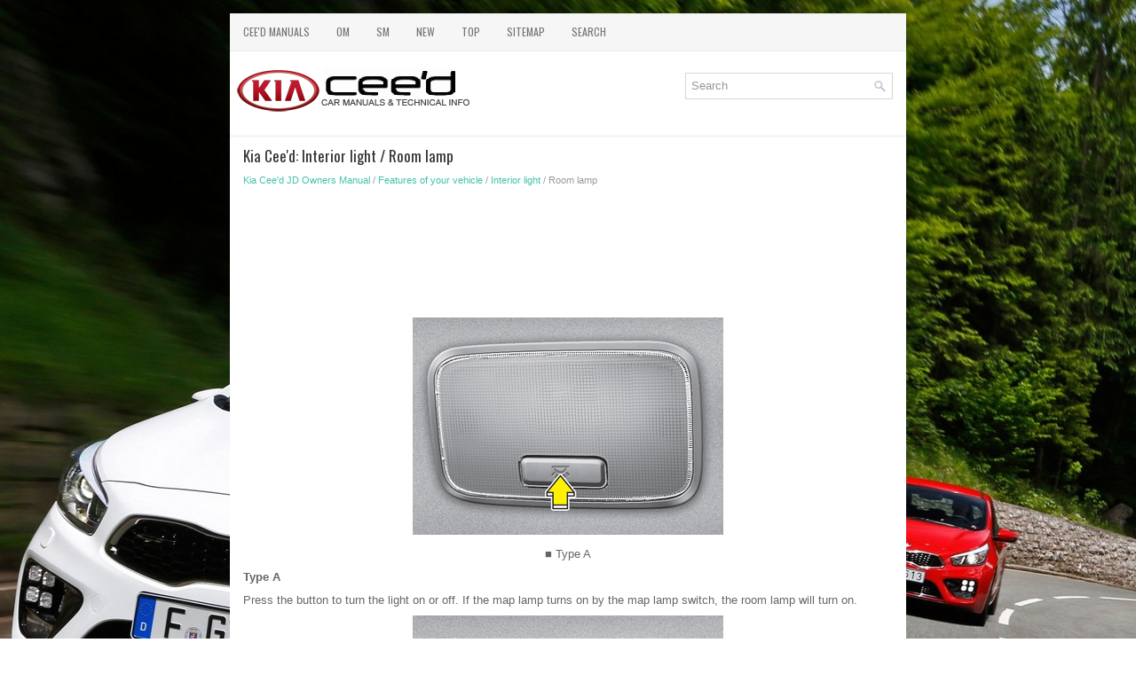

--- FILE ---
content_type: text/html
request_url: https://www.kceed.com/room_lamp-293.html
body_size: 2673
content:
<!DOCTYPE html>
<html xmlns="http://www.w3.org/1999/xhtml" lang="en-US">

<head profile="http://gmpg.org/xfn/11">
<meta name="viewport" content="width=device-width; initial-scale=1.0">
<meta http-equiv="Content-Type" content="text/html; charset=utf-8">
<title>Kia Cee'd - Room lamp - Interior light</title>
<link rel="stylesheet" href="style.css" type="text/css" media="screen, projection">
<link rel="shortcut icon" href="favicon.ico" type="image/x-icon">
<link href="media-queries.css" rel="stylesheet" type="text/css">
<script async src="//pagead2.googlesyndication.com/pagead/js/adsbygoogle.js"></script>
<script>
     (adsbygoogle = window.adsbygoogle || []).push({
          google_ad_client: "ca-pub-3467326790908412",
          enable_page_level_ads: true
     });
</script>
</head>

<body>

<div class="ceeak_landpart">
	<div class="ceeak_mtop">
		<ul>
			<li><a href="/">Cee'd Manuals</a></li>
			<li title="Kia Cee'd Owners Manual"><a href="/kia_cee_d_owners_manual-1.html">OM</a></li>
			<li title="Kia Cee'd Service Manual"><a href="/kia_cee_d_service_manual-752.html">SM</a></li>
			<li><a href="/new.html">New</a></li>
			<li><a href="/top.html">Top</a></li>
			<li><a href="/sitemap.html">Sitemap</a></li>
			<li><a href="/search.php">Search</a></li>
		</ul>
	</div>
	<div class="ceeak_tlogo">
		<a href="/">
		<img src="images/logo.png" alt="Kia Cee'd Manuals" title="Kia Cee'd Manuals"></a>
		<div id="search" >
			<form method="get" id="searchform" action="/search.php">
				<input value="Search" name="q" id="s" onblur="if (this.value == '')  {this.value = 'Search';}" onfocus="if (this.value == 'Search') {this.value = '';}" type="text">
				<input type="hidden" name="cx" value="partner-pub-3467326790908412:3782860397" />
    			<input type="hidden" name="cof" value="FORID:11" />
    			<input type="hidden" name="ie" value="UTF-8" />
    			<input src="/images/search.png" style="border:0pt none; vertical-align: top; float:right" type="image">
    			<div style="clear:both"></div>
    		</form>
		</div>
		<div style="clear:both"></div>
	</div>
	<!-- #header -->
	<div class="ceeak_mainpart">
		<h1>Kia Cee'd: Interior light / Room lamp</h1>
		<div class="ceeak_way">
			<div style="font-size:11px; text-decoration:none; margin-top:5px;"><a href="kia_cee_d_jd_owners_manual-1.html">Kia Cee'd JD Owners Manual</a> / <a href="features_of_your_vehicle-66.html">Features of your vehicle</a> / <a href="interior_light-290.html">Interior light</a> /  Room lamp</div></div>
		<p><script async src="https://pagead2.googlesyndication.com/pagead/js/adsbygoogle.js"></script>
<!-- kceed.com top 120 adaptive -->
<ins class="adsbygoogle"
     style="display:block; height:120px;"
     data-ad-client="ca-pub-3467326790908412"
     data-ad-slot="9330896359"></ins>
<script>
     (adsbygoogle = window.adsbygoogle || []).push({});
</script></p>
		<p><p align="center"><img src="images/room_lamp-293/1/page_801.png" border="0"></p>
<p align="center">■ Type A</p>
<p><b>Type A</b></p>
<p>Press the button to turn the light on or off. 
If the map lamp turns on by the map 
lamp switch, the room lamp will turn on.</p>
<p align="center"><img src="images/room_lamp-293/1/page_385.png" border="0"></p>
<p align="center">■ Type B</p>
<p><b>Type B</b></p>
<p>Press the switch <img src="images/room_lamp-293/1/page_818.png" border="0"> to turn on the 
room lamp.</p>
<p>Press the switch O to turn off the room 
lamp.</p><ul></ul></table></ul><div style="clear:both"></div><div align="center"><script async src="https://pagead2.googlesyndication.com/pagead/js/adsbygoogle.js"></script>
<!-- kceed.com bot adaptive -->
<ins class="adsbygoogle"
     style="display:block"
     data-ad-client="ca-pub-3467326790908412"
     data-ad-slot="3370980900"
     data-ad-format="auto"
     data-full-width-responsive="true"></ins>
<script>
     (adsbygoogle = window.adsbygoogle || []).push({});
</script></div>
<div style="width: calc(50% - 6px); margin:3px; float:left">
<h5 style="margin:5px 0"><a href="map_lamp-292.html" style="text-decoration:none"><img src="images/previous.png" alt="" border="0" style="float:left; margin-right:3px;"><span>Map lamp</span></a></h5>
   
■ Type A

■ Type B
Press the lens (1) to turn the map lamp 
on or off

	/OFF (2) : The lamps are 
	off even 
	if a door is opened.
	 /DOOR (3) :
	- The map lamp comes on when a door 
 ...
   </p></div>
<div style="width: calc(50% - 6px); margin:3px; float:left">
<h5 style="margin:5px 0"><a href="vanity_mirror_lamp-294.html" style="text-decoration:none"><img src="images/next.png" alt="" border="0" style="float:right; margin-left:3px;"><span>Vanity mirror lamp</span></a></h5>
   
Push the switch to turn the light on or off.

	: The lamp will turn on if 
	this button 
	is pressed.
	: The lamp will turn off 
	if this button 
	is pressed.

CAUTION 
- Vanity mirror lam ...
   </p></div>
<div style="clear:both"></div><div style="margin-top:0px;">
   <h5 style="margin:5px 0">Other information:</h5><p><a href="components_and_components_location-1169.html"><span>Kia Cee'd JD Service Manual: Components and components location</span></a><br>
   
	
		Components
	




&nbsp;

	
		1. Receiver 
		2. TPMS Sensor 
		3. TPMS Sensor 
		
		4. TPMS Sensor 
		5. TPMS Sensor 
		
	

 ...
   </p><p><a href="repair_procedures-784.html"><span>Kia Cee'd JD Service Manual: Repair procedures</span></a><br>
   
	
		Removal and Installation
	


	
		1. 
		
		
			Remove the engine room under cover (A). 
		
			
				
				
					Tightening torque: 
				
					3.9 ~ 5.9N.m (0.4 ~ 0.6kgf.m, 2.9 ~ 4.3lb-ft) 
				
			
		
		
		
		
	


	
		2. 
		
		
			Installation is reverse order of rem ...
   </p></div>
<script>
// <!--
document.write('<iframe src="counter.php?id=293" width=0 height=0 marginwidth=0 marginheight=0 scrolling=no frameborder=0></iframe>');
// -->

</script>
</p>
	</div>
	<!-- #main -->
	<div class="ceeak_lpart">
		© 2017-2025 www.kceed.com<br />
		<!--LiveInternet counter--><script type="text/javascript"><!--
document.write("<a href='//www.liveinternet.ru/click' "+
"target=_blank><img src='//counter.yadro.ru/hit?t24.1;r"+
escape(document.referrer)+((typeof(screen)=="undefined")?"":
";s"+screen.width+"*"+screen.height+"*"+(screen.colorDepth?
screen.colorDepth:screen.pixelDepth))+";u"+escape(document.URL)+
";"+Math.random()+
"' alt='' title='' "+
"border='0' width='88' height='15'><\/a>")
//--></script><!--/LiveInternet-->
<br />
<!--LiveInternet counter--><img id="licnt8233" width="88" height="0" style="border:0"
title=""
src="[data-uri]"
alt=""/><script>(function(d,s){d.getElementById("licnt8233").src=
"https://counter.yadro.ru/hit;kiasites?t20.1;r"+escape(d.referrer)+
((typeof(s)=="undefined")?"":";s"+s.width+"*"+s.height+"*"+
(s.colorDepth?s.colorDepth:s.pixelDepth))+";u"+escape(d.URL)+
";h"+escape(d.title.substring(0,150))+";"+Math.random()})
(document,screen)</script><!--/LiveInternet-->
 </div>
</div>

</body>

</html>


--- FILE ---
content_type: text/html; charset=utf-8
request_url: https://www.google.com/recaptcha/api2/aframe
body_size: 265
content:
<!DOCTYPE HTML><html><head><meta http-equiv="content-type" content="text/html; charset=UTF-8"></head><body><script nonce="fbScY2GenM0wBG6mlsgxaQ">/** Anti-fraud and anti-abuse applications only. See google.com/recaptcha */ try{var clients={'sodar':'https://pagead2.googlesyndication.com/pagead/sodar?'};window.addEventListener("message",function(a){try{if(a.source===window.parent){var b=JSON.parse(a.data);var c=clients[b['id']];if(c){var d=document.createElement('img');d.src=c+b['params']+'&rc='+(localStorage.getItem("rc::a")?sessionStorage.getItem("rc::b"):"");window.document.body.appendChild(d);sessionStorage.setItem("rc::e",parseInt(sessionStorage.getItem("rc::e")||0)+1);localStorage.setItem("rc::h",'1761960787003');}}}catch(b){}});window.parent.postMessage("_grecaptcha_ready", "*");}catch(b){}</script></body></html>

--- FILE ---
content_type: text/css
request_url: https://www.kceed.com/style.css
body_size: 1256
content:
@import url(https://fonts.googleapis.com/css?family=Oswald);
@import url(https://fonts.googleapis.com/css?family=Roboto);

html, body, div, span, applet, object, iframe,
h1, h2, h3, h4, h5, h6, p, blockquote, pre,
a, abbr, acronym, address, big, cite, code,
del, dfn, em, img, ins, kbd, q, s, samp,
small, strike, strong, sub, sup, tt, var,
b, u, i, center,
dl, dt, dd, ol, ul, li,
fieldset, form, label, legend,
table, caption, tbody, tfoot, thead, tr, th, td,
article, aside, canvas, details, embed,
figure, figcaption, footer, header, hgroup,
menu, nav, output, ruby, section, summary,
time, mark, audio, video {
	margin: 0;
	padding: 0;
	border: 0;
	font-size: 100%;
	vertical-align: baseline;
}
body {
    color: #666;
    font-family: Arial, Helvetica, Sans-serif;
    font-size: 13px;
    line-height: 1.4;
    background: #FFFFFF url('images/background.jpg') center top no-repeat fixed;
}
a {
    color: #41C2AA;
    text-decoration: none;
}

a:hover, a:focus {
    color: #4AE0C3;
    text-decoration: none;
}
a:focus {
    outline: none;
}
.ceeak_landpart {
    width: 762px;
    margin: 15px auto 0 auto;
}
.ceeak_tlogo {
    height: auto;
    padding: 15px 5px;
    background: #FFFFFF;
}
.ceeak_mtop {
    padding: 0;
    position: relative;
    height: 42px;
    background: #F6F6F6;
    -webkit-box-shadow: 0 1px 0 #ececec, inset 0 1px 0 #ebebeb;
    box-shadow: 0 1px 0 #ececec, inset 0 1px 0 #ebebeb;
    z-index: 400;
}
.ceeak_mtop ul {
    margin: 0;
    padding: 0;
    list-style: none;
    list-style-type: none;
    line-height: 1.0;
}
.ceeak_mtop ul li {
    float: left;
    position: relative;
}
.ceeak_mtop ul li a {
    color: #757575;
    padding: 14px 15px;
	text-decoration: none;
    font-family: 'Oswald', sans-serif;
    font-size: 12px;
    text-transform: uppercase;
    font-weight: normal;
    display: block;
    margin-top:1px;
}

.ceeak_mtop ul li a:hover {
    color: #3EC0A7;
    outline: 0;
    background: #FFFFFF;
    box-shadow: 1px 0 0 0 #E7E7E7, inset 1px 0 0 0 #E7E7E7;
}
/* Search
----------------------------*/

#search {
    border: 1px solid #D8D8D8;
    background: #fff;
    text-align: right;
    padding: 6px 6px 6px 6px;
    float:right;
    margin: 10px 10px;
    width:220px;
}

#search #s {
    background: none;
    color: #979797;
    border: 0;
    width: calc(100% - 16px);
    padding: 0;
    margin: 0;
    outline: none;
    float:left;
}

#content-search {
    width: 300px;
    padding: 15px 0;
}
.ceeak_mainpart {
    padding: 15px;
    background: #fff;
    overflow: hidden;
    box-shadow: 0 10px 0 #ececec, inset 0 3px 0 #F6F6F6;
}
.ceeak_lpart {
    margin-bottom: 15px;
    color: #434141;
background: #EEEEEE;
text-align: center;
padding: 14px 0;
}
.ceeak_mainpart h1 {
    color: #333333;
    margin: 0 0 10px 0;
    padding: 0;
    font-family: 'Oswald', sans-serif;
    font-size: 17px;
    line-height: 17px;
    font-weight: normal;
}
.ceeak_mainpart p {	margin: 8px 0;
}
.ceeak_mainpart ul, .ceeak_mainpart ol {
	margin: 10px 0 10px 20px;
}
.ceeak_mainpart ul {	list-style-type: square;
}
.ceeak_mainpart li {
	margin: 2px 0;
}
.ceeak_way {
    color: #999999;
    font-size: 12px;
    line-height: 18px;
    padding: 0 0 10px 0;
}
.banner3 {	max-height:90px;
	width:100%;
	height: 90px;
}
.ceeak_mainpart img {	height:auto;
	max-width:100%;
}

--- FILE ---
content_type: text/css
request_url: https://www.kceed.com/media-queries.css
body_size: 274
content:
@media screen and (max-width: 768px) {
.ceeak_landpart {
    width: calc(100% - 20px);
}
.ceeak_mtop {	clear:both;
	overflow:hidden;
	height: 32px;
}
.ceeak_mtop ul li a {padding: 11px 5px;
font-size: 11px;
}
#search {	clear:both;
	float:none;
	margin:0 auto;
}
.ceeak_tlogo img {	width:200px;
	display:block;
	margin: 0 auto;
}
.ceeak_tlogo {
    height: auto;
    padding: 5px 5px;
    background: #FFFFFF;
}
}